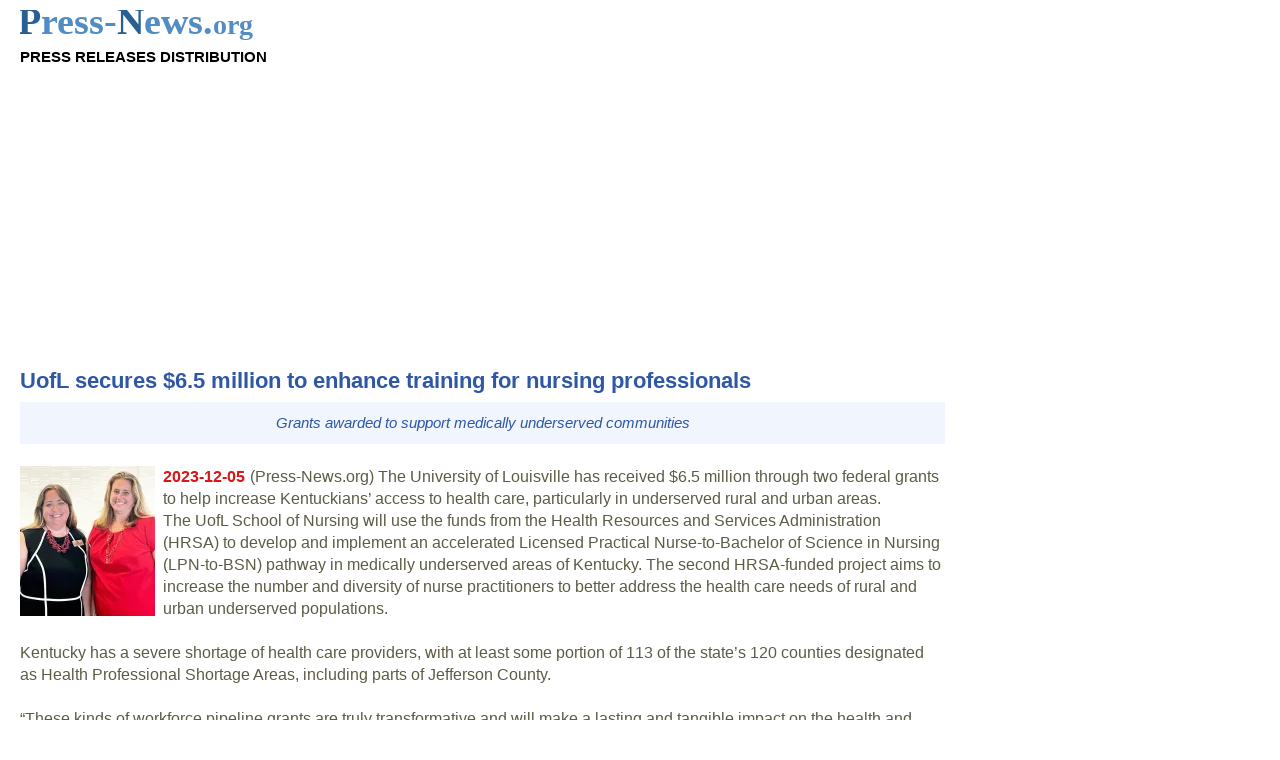

--- FILE ---
content_type: text/html; charset=UTF-8
request_url: https://press-news.org/183682-uofl-secures-6-5-million-to-enhance-training-for-nursing-professionals.html
body_size: 8379
content:
<!doctype html>
<html lang="en">

<head>
	<meta charset="utf-8">
	<meta name="viewport" content="width=device-width, initial-scale=1">
	<meta name="robots" content="all">
	<script data-ad-client="ca-pub-3089792675950276" async src="https://pagead2.googlesyndication.com/pagead/js/adsbygoogle.js"></script>
	<link rel="stylesheet" type="text/css" href="https://press-news.org/style.css?v=9">
	
<title>UofL secures $6.5 million to enhance training for nursing professionals</title>
<meta name="description" content="(Press-News.org) UofL secures $6.5 million to enhance training for nursing professionals.">
<meta name="keywords" content="press,news,uofl,secures,6,5,million,to,enhance,training,for,nursing,professionals">
</head>

<body>


<header>

<div>
<a href="https://press-news.org"><img src="i/press-news-logo.svg" alt="PRESS-NEWS.org - Press Release Distribution" height="30" width="235"></a>
<br>
<div style="font-size: 15px; color: black;"><strong>PRESS RELEASES DISTRIBUTION</strong></div>
</div><br>


<div class="ex_res_1">
<script async src="https://pagead2.googlesyndication.com/pagead/js/adsbygoogle.js"></script>
<!-- PRESS-NEWS Header -->
<ins class="adsbygoogle ex_res_1"
     style="display:inline-block"
     data-ad-client="ca-pub-3089792675950276"
     data-ad-slot="3366204215"></ins>
<script>
(adsbygoogle = window.adsbygoogle || []).push({});
</script>
</div>

</header>
<main>

<h1><b>UofL secures $6.5 million to enhance training for nursing professionals</b></h1><div class="wstep_info"><i>Grants awarded to support medically underserved communities</i></div><br><div class="obr"><a href="https://press-news.org/img/u/uofl-secures-6-5-million-to-enhance-training-for-nursing_1.webp"><img src="https://press-news.org/img/u/uofl-secures-6-5-million-to-enhance-training-for-nursing_s1.webp" alt="UofL secures $6.5 million to enhance training for nursing professionals"></a></div>
<div class="data">2023-12-05</div><div class="text"> (Press-News.org) The University of Louisville has received $6.5 million through two federal grants to help increase Kentuckians&rsquo; access to health care, particularly in underserved rural and urban areas. The&nbsp;UofL School of Nursing&nbsp;will use the funds from the&nbsp;Health Resources and Services Administration (HRSA)&nbsp;to develop and implement an accelerated Licensed Practical Nurse-to-Bachelor of Science in Nursing (LPN-to-BSN) pathway in medically underserved areas of Kentucky. The second HRSA-funded project aims to increase the number and diversity of nurse practitioners to better address the health care needs of rural and urban underserved populations.<br><br>

Kentucky has a severe shortage of health care providers, with at least some portion of 113 of the state&rsquo;s 120 counties designated as&nbsp;Health Professional Shortage Areas, including parts of Jefferson County.<br><br>

&ldquo;These kinds of workforce pipeline grants are truly transformative and will make a lasting and tangible impact on the health and wellness of Kentuckians for generations to come,&rdquo; said Interim Provost Gerry Bradley. &ldquo;Our highly trained and committed nursing faculty are advancing the work that enables us to continue in our effort to expand access to high quality and diverse health care across the entire Commonwealth.&rdquo;&nbsp;<br><br>

School of Nursing Interim Dean Mary DeLetter says she&rsquo;s proud of the nursing faculty who worked tirelessly to secure these grants that benefit nursing students, the nursing profession and ultimately, citizens across the state.<br><br>

&ldquo;These programs support opportunities to enhance clinical training and bring superior nursing care to all corners of the Commonwealth, from rural Appalachia to urban Jefferson County to rural western Kentucky counties,&rdquo; she said.<br><br>

Of the total grant funding, $3.9 million was awarded to Heather Mitchell, associate professor and interim associate dean for the undergraduate and pre-licensure programs, and her team to develop an accelerated LPN-to-BSN pathway for nurses in medically underserved areas of Kentucky. The program is a statewide collaboration between the UofL School of Nursing and the&nbsp;Kentucky Community and Technical College (KCTCS) System, and will also include academic-practice collaborations with three large health systems across Kentucky &mdash;&nbsp;UofL Health,&nbsp;Owensboro Health Inc.,&nbsp;and&nbsp;Mountain Comprehensive Health Corporation. The grant will support scholarships for up to 83 students to pursue a Bachelor of Science in Nursing degree. &nbsp;<br><br>

&ldquo;Our objective is to address the shortage of practice-ready registered nurses by increasing access to baccalaureate nursing education across Kentucky. This collaborative effort will provide an opportunity for licensed practical nurses to accelerate their pathway to RN licensure and meet workforce needs in medically underserved areas of Kentucky,&rdquo; Mitchell said. &ldquo;When I think about the impact we will have on nurses&rsquo; and patients&rsquo; lives, and for generations to come, knowing that we are making a difference out in those communities is so meaningful to me. This is why I do what I do.&rdquo;<br><br>

A second $2.6 million HRSA grant was awarded to Sara Robertson, associate professor and interim associate dean for the DNP and APRN programs, for &ldquo;Advancing Diversity and Health Equity in the Primary Care and Mental Health Nurse Practitioner Workforce.&rdquo; Robertson is partnering with the&nbsp;UofL Department of Family and Geriatric Medicine,&nbsp;Family Health Centers of Louisville, and Mountain Comprehensive Health Corporation. The goal is to increase the education of nurse practitioners from diverse populations, including underrepresented minorities and those from disadvantaged backgrounds.<br><br>

&ldquo;We want the nurse practitioner workforce to more closely mirror the population of Kentucky in terms of diversity and enable NPs from rural areas in the state to earn an APRN degree and provide high quality health care in their own rural areas across the Commonwealth,&rdquo; Robertson said. &ldquo;To be able to offer scholarships for students whose dream is to work with vulnerable and rural populations is impactful. This funding will help make their dreams of becoming a nurse practitioner a reality and at the same time, improve access to quality health care across the state of Kentucky.&rdquo;<br><br> END</div><br><div class="wstep_info"><div style="padding: 0 0 10px 0">[Attachments] See images for this press release:</div><a href="https://press-news.org/img/u/uofl-secures-6-5-million-to-enhance-training-for-nursing_1.webp"><img src="https://press-news.org/img/u/uofl-secures-6-5-million-to-enhance-training-for-nursing_s1.webp" alt="UofL secures $6.5 million to enhance training for nursing professionals"></a>
<a href="https://press-news.org/img/u/uofl-secures-6-5-million-to-enhance-training-for-nursing_2.webp"><img src="https://press-news.org/img/u/uofl-secures-6-5-million-to-enhance-training-for-nursing_s2.webp" alt="UofL secures $6.5 million to enhance training for nursing professionals 2"></a>
</div><br><script async src="https://pagead2.googlesyndication.com/pagead/js/adsbygoogle.js"></script>
<!-- PRESS-NEWS Auto 2 -->
<ins class="adsbygoogle"
     style="display:block"
     data-ad-client="ca-pub-3089792675950276"
     data-ad-slot="5462581641"
     data-ad-format="auto"
     data-full-width-responsive="true"></ins>
<script>
     (adsbygoogle = window.adsbygoogle || []).push({});
</script><h2>ELSE PRESS RELEASES FROM THIS DATE:</h2><h2><a href="https://press-news.org/183681-reverse-metabolomics-new-method-finds-biomarker-for-inflammatory-bowel-disease.html"><b>Reverse metabolomics: new method finds biomarker for inflammatory bowel disease</b></a></h2>
<div class="obr"><a href="https://press-news.org/183681-reverse-metabolomics-new-method-finds-biomarker-for-inflammatory-bowel-disease.html"><img src="https://press-news.org/img/r/reverse-metabolomics-new-method-finds-biomarker-for_s1.webp" alt="Reverse metabolomics: new method finds biomarker for inflammatory bowel disease"></a></div>
<div class="data">2023-12-05</div><div class="wstep">In recent years, microbiome research has started to shift its focus from the microbes themselves to the molecules they produce. After all, it&rsquo;s these molecules that directly interact with human cells to influence a person&rsquo;s health. But trying to identify which molecules are being made by a person&rsquo;s microbiome is quite challenging. A typical metabolomics study can only characterize about 10% of the molecular data from a human microbiome sample.

In a new study published on December 5, 2023 in Nature, microbiome experts at University of California San Diego ...</div>

<h2><a href="https://press-news.org/183680-older-organs-accelerate-aging-in-transplant-recipients.html"><b>Older organs accelerate aging in transplant recipients</b></a></h2>
<div class="data">2023-12-05</div><div class="wstep">Most organ transplantations involve supply from older donors to younger recipients. Aging cells can become senescent, a condition in which they stop multiplying and secrete chemicals that negatively affect neighboring cells. Senescent cells accumulate in older donor organs, and have the potential to compromise transplant outcomes.

A study led by researchers from Brigham and Women&rsquo;s Hospital, a founding member of the Mass General Brigham healthcare system, found that in preclinical models, transplanting older organs can trigger ...</div>

<h2><a href="https://press-news.org/183679-pregnant-women-are-missing-vital-nutrients-needed-for-them-and-their-babies-and-situation.html"><b>Pregnant women are missing vital nutrients needed for them and their babies – and situation could worsen with plant-based foods</b></a></h2>
<div class="obr"><a href="https://press-news.org/183679-pregnant-women-are-missing-vital-nutrients-needed-for-them-and-their-babies-and-situation.html"><img src="https://press-news.org/img/p/pregnant-women-are-missing-vital-nutrients-needed_s1.webp" alt="Pregnant women are missing vital nutrients needed for them and their babies – and situation could worsen with plant-based foods"></a></div>
<div class="data">2023-12-05</div><div class="wstep">Pregnant women are not getting the essential nutrients they and their babies need from modern diets say scientists, who have warned that the situation will likely worsen as more people turn to plant-based foods.

A study looking at the health of expecting mothers from high-income countries, including the UK, New Zealand and Singapore, found that 90 per cent were lacking key vitamins necessary for healthy pregnancies and the wellbeing of unborn infants.

Scientists from the University of Southampton, working with experts worldwide, surveyed more than 1,700 women and found most were missing essential nutrients found in abundance in meat and dairy products.

These included vitamins B12, B6 and ...</div>

<script async src="https://pagead2.googlesyndication.com/pagead/js/adsbygoogle.js"></script>
<!-- PRESS-NEWS Auto 3 -->
<ins class="adsbygoogle"
     style="display:block"
     data-ad-client="ca-pub-3089792675950276"
     data-ad-slot="4110999199"
     data-ad-format="auto"
     data-full-width-responsive="true"></ins>
<script>
     (adsbygoogle = window.adsbygoogle || []).push({});
</script><h2><a href="https://press-news.org/183678-cell-type-specific-genetic-risk-contributes-to-distinct-stages-of-alzheimer-s-disease-progression.html"><b>Cell-type-specific genetic risk contributes to distinct stages of Alzheimer’s disease progression</b></a></h2>
<div class="data">2023-12-05</div><div class="wstep">Developing treatments for Alzheimer&#39;s disease (AD) is difficult because complex underlying mechanisms drive different types of cells that may contribute to the disorder. Microglia and astrocytes, resident immune and support cells in the central nervous system, are known to exclusively express several genes linked to risk of AD &mdash; particularly AD dementia. However, it was previously unclear exactly how and when these genetic risk factors contributed to other, distinct stages of AD progression, such as the accumulation of amyloid-&beta; plaques and tau tangles.

Researchers led by a team at Brigham and Women&rsquo;s Hospital, a founding member of the Mass General Brigham healthcare ...</div>

<h2><a href="https://press-news.org/183677-argonne-physicist-recognized-for-top-cited-paper-by-institute-of-physics.html"><b>Argonne physicist recognized for “Top Cited Paper” by Institute of Physics</b></a></h2>
<div class="data">2023-12-05</div><div class="wstep">A paper co-authored by physicist Filip Kondev of the U.S. Department of Energy&rsquo;s (DOE) Argonne National Laboratory has earned a &ldquo;Top Cited Paper Award&rdquo; from IOP Publishing, the publishing arm of the Institute of Physics.

The paper, &ldquo;The NUBASE2020 evaluation of nuclear physics properties,&rdquo; provides researchers with recommended values of the basic nuclear physics properties for all known atomic&nbsp;nuclei. These data are provided for each nucleus in its ground state, its lowest energy level, and in its excited, isomeric state, a higher energy level that lives longer than what is typical. These data constitute the fundamental ...</div>

<h2><a href="https://press-news.org/183676-researchers-identify-altered-functional-brain-connectivity-in-autism-subtypes.html"><b>Researchers identify altered functional brain connectivity in autism subtypes</b></a></h2>
<div class="obr"><a href="https://press-news.org/183676-researchers-identify-altered-functional-brain-connectivity-in-autism-subtypes.html"><img src="https://press-news.org/img/r/researchers-identify-altered-functional-brain-connectivity_s1.webp" alt="Researchers identify altered functional brain connectivity in autism subtypes"></a></div>
<div class="data">2023-12-05</div><div class="wstep">Philadelphia, December 5, 2023 &ndash; What happens in the brain to cause many neurodevelopmental disorders, including autism spectrum disorder (ASD), remains a mystery. A major limitation for researchers is the lack of biomarkers, or objective biological outputs, for these disorders, and in the case of ASD, for specific subtypes of disease. Now, a new study uses brain imaging and machine learning to identify altered functional brain connectivity (FC) in people with ASD &ndash; importantly, taking ...</div>

<h2><a href="https://press-news.org/183675-tanyu-collecting-instrumentation-data-from-rap-aggregate-base-project-on-minnieville-road.html"><b>Tanyu collecting instrumentation data from RAP-aggregate base project on Minnieville road</b></a></h2>
<div class="data">2023-12-05</div><div class="wstep">Tanyu Collecting Instrumentation Data From RAP-Aggregate Base Project On Minnieville Road

Burak Tanyu,&nbsp;Professor, Civil, Environmental and Infrastructure Engineering (CEIE); Director of CEIE Laboratories,&nbsp;received $36,674 from the Virginia Department of Transportation (VDOT) for: &quot;Collection of Instrumentation Data From the RAP-Aggregate Base Project on Minnieville Road.&quot;

Mason&#39;s Sustainable Geotransportation Infrastructure (SGI) research team has access to an actual roadway site located in Minnieville, Virginia, ...</div>

<h2><a href="https://press-news.org/183674-three-decades-of-data-in-bangladesh-show-elevated-risk-of-infant-mortality-in-flood-prone.html"><b>Three decades of data in Bangladesh show elevated risk of infant mortality In flood-prone areas</b></a></h2>
<div class="data">2023-12-05</div><div class="wstep">A new study from researchers at UC San Diego&rsquo;s Scripps Institution of Oceanography and UC San Francisco estimates 152,753 excess infant deaths were attributable to living in flood-prone areas in Bangladesh over the past 30 years. Additionally, across the study period, children born during rainy months faced higher risk of death than those born in dry months.&nbsp;

The paper was published Dec. 5 in the Proceedings of the National Academy of Sciences and supported by the National Institute of Allergy and Infectious Diseases.

The findings begin to unspool the long term public health impacts of recurring environmental hazards such as flooding, ...</div>

<h2><a href="https://press-news.org/183673-mice-pass-the-mirror-test-a-classic-indicator-of-self-recognition.html"><b>Mice pass the mirror test, a classic indicator of self-recognition</b></a></h2>
<div class="obr"><a href="https://press-news.org/183673-mice-pass-the-mirror-test-a-classic-indicator-of-self-recognition.html"><img src="https://press-news.org/img/m/mice-pass-the-mirror-test-a-classic-indicator-of-self_s1.webp" alt="Mice pass the mirror test, a classic indicator of self-recognition"></a></div>
<div class="data">2023-12-05</div><div class="wstep">Researchers report December 5 in the journal Neuron that mice display behavior that resembles self-recognition when they see themselves in the mirror. When the researchers marked the foreheads of black-furred mice with a spot of white ink, the mice spent more time grooming their heads in front of the mirror&mdash;presumably to try and wash away the ink spot. However, the mice only showed this self-recognition-like behavior if they were already accustomed to mirrors, if they had socialized with other mice who looked like them, and if the ink spot was relatively large.

The team identified a subset of neurons in the hippocampus that are involved in developing and storing this visual self-image, ...</div>

<h2><a href="https://press-news.org/183672-tonsil-adenoid-removal-improved-sleep-quality-some-behavioral-problems-in-children-with-mild.html"><b>Tonsil, adenoid removal improved sleep quality, some behavioral problems in children with mild sleep apnea</b></a></h2>
<div class="data">2023-12-05</div><div class="wstep">The surgery did not improve the children&rsquo;s neurodevelopmental functioning but was associated with improved quality of life, sleep symptoms, and blood pressure 12-months post-surgery according to a randomized control trial led by researchers at Brigham and Women&rsquo;s Hospital and the Harvard Pilgrim Health Care Institute

Between 6% and 17% of children suffer from sleep-disordered breathing, characterized by habitual snoring, increased respiratory effort, and sleep apnea. If left untreated, the disorder may put children at higher risk of neurodevelopmental impairment, reduced quality of life, and cardiovascular and metabolic diseases. Enlarged tonsils are one of the main risk ...</div>

<h2>LAST 30 PRESS RELEASES:</h2><h3><a href="https://press-news.org/219660-glowing-bacterial-sensors-detect-gut-illness-in-mice-before-symptoms-emerge.html">Glowing bacterial sensors detect gut illness in mice before symptoms emerge</a></h3>
<h3><a href="https://press-news.org/219659-glp-1-ras-and-prior-major-adverse-limb-events-in-patients-with-diabetes.html">GLP-1 RAs and prior major adverse limb events in patients with diabetes</a></h3>
<h3><a href="https://press-news.org/219658-life-course-psychosocial-stress-and-risk-of-dementia-and-stroke-in-middle-aged-and-older-adults.html">Life-course psychosocial stress and risk of dementia and stroke in middle-aged and older adults</a></h3>
<h3><a href="https://press-news.org/219657-cells-have-a-built-in-capacity-limit-for-copying-dna-and-it-could-impact-cancer-treatment.html">Cells have a built-in capacity limit for copying DNA, and it could impact cancer treatment</a></h3>
<h3><a href="https://press-news.org/219656-study-finds-longer-hospital-stays-and-higher-readmissions-for-young-adults-with-complex-childhood.html">Study finds longer hospital stays and higher readmissions for young adults with complex childhood conditions</a></h3>
<h3><a href="https://press-news.org/219655-study-maps-how-varied-genetic-forms-of-autism-lead-to-common-features.html">Study maps how varied genetic forms of autism lead to common features</a></h3>
<h3><a href="https://press-news.org/219654-new-chip-sized-energy-efficient-optical-amplifier-can-intensify-light-100-times.html">New chip-sized, energy-efficient optical amplifier can intensify light 100 times</a></h3>
<h3><a href="https://press-news.org/219653-new-light-based-platform-sets-the-stage-for-future-quantum-supercomputers.html">New light-based platform sets the stage for future quantum supercomputers</a></h3>
<h3><a href="https://press-news.org/219652-pesticides-significantly-affect-soil-life-and-biodiversity.html">Pesticides significantly affect soil life and biodiversity</a></h3>
<h3><a href="https://press-news.org/219651-corals-sleep-like-us-but-their-symbiosis-does-not-rest.html">Corals sleep like us, but their symbiosis does not rest</a></h3>
<h3><a href="https://press-news.org/219650-huayuan-biota-decodes-earth-s-first-phanerozoic-mass-extinction.html">Huayuan biota decodes Earth’s first Phanerozoic mass extinction</a></h3>
<h3><a href="https://press-news.org/219649-beyond-polymers-new-state-of-the-art-3d-micro-and-nanofabrication-technique-overcomes-material.html">Beyond Polymers: New state-of-the-art 3D micro and nanofabrication technique overcomes material limitations</a></h3>
<h3><a href="https://press-news.org/219648-new-platform-could-develop-vaccines-faster-than-ever-before.html">New platform could develop vaccines faster than ever before</a></h3>
<h3><a href="https://press-news.org/219647-tf-rs1049296-c-t-variant-modifies-the-association-between-hepatic-iron-stores-and-liver-fibrosis.html">TF-rs1049296 C>T variant modifies the association between hepatic iron stores and liver fibrosis in metabolic dysfunction-associated steatotic liver disease</a></h3>
<h3><a href="https://press-news.org/219646-ash-publishes-clinical-practice-guidelines-on-diagnosis-of-light-chain-amyloidosis.html">ASH publishes clinical practice guidelines on diagnosis of light chain amyloidosis</a></h3>
<h3><a href="https://press-news.org/219645-slas-receives-grant-from-alfred-p-sloan-foundation-to-develop-lab-automation-educational-guidelines.html">SLAS receives grant from Alfred P. Sloan Foundation to develop lab automation educational guidelines</a></h3>
<h3><a href="https://press-news.org/219644-serum-interleukin-8-for-differentiating-invasive-pulmonary-aspergillosis-from-bacterial-pneumonia.html">Serum interleukin-8 for differentiating invasive pulmonary aspergillosis from bacterial pneumonia in patients with HBV-associated acute-on-chronic liver failure</a></h3>
<h3><a href="https://press-news.org/219643-ciis-and-the-kinsey-institute-present-desire-on-the-couch-an-exhibition-examining-psychology.html">CIIS and the Kinsey Institute present "Desire on the Couch," an exhibition examining psychology and sexuality</a></h3>
<h3><a href="https://press-news.org/219642-mri-scan-breakthrough-could-spare-thousands-of-heart-patients-from-risky-invasive-tests.html">MRI scan breakthrough could spare thousands of heart patients from risky invasive tests</a></h3>
<h3><a href="https://press-news.org/219641-kraft-center-at-mass-general-brigham-launches-2nd-annual-kraft-prize-for-excellence-and-innovation.html">Kraft Center at Mass General Brigham launches 2nd Annual Kraft Prize for Excellence and Innovation in Community Health</a></h3>
<h3><a href="https://press-news.org/219640-new-tool-shows-how-to-enter-and-change-pneumocystis-fungi.html">New tool shows how to enter and change pneumocystis fungi</a></h3>
<h3><a href="https://press-news.org/219639-applications-of-artificial-intelligence-and-smart-devices-in-metabolic-dysfunction-associated.html">Applications of artificial intelligence and smart devices in metabolic dysfunction-associated steatotic liver disease</a></h3>
<h3><a href="https://press-news.org/219638-new-clinical-trial-demonstrates-that-eating-beef-each-day-does-not-affect-risk-factors-for.html">New clinical trial demonstrates that eating beef each day does not affect risk factors for type 2 diabetes</a></h3>
<h3><a href="https://press-news.org/219637-powering-ai-from-space-at-scale.html">Powering AI from space, at scale</a></h3>
<h3><a href="https://press-news.org/219636-new-watson-college-seed-grants-encourage-interdisciplinary-research.html">New Watson College seed grants encourage interdisciplinary research</a></h3>
<h3><a href="https://press-news.org/219635-a-new-immune-evasion-pathway-in-cancer-reveals-statins-as-immunotherapy-boosters.html">A new immune evasion pathway in cancer reveals statins as immunotherapy boosters</a></h3>
<h3><a href="https://press-news.org/219634-understanding-how-smart-polymer-solutions-transition-to-gels-around-body-temperature.html">Understanding how smart polymer solutions transition to gels around body temperature</a></h3>
<h3><a href="https://press-news.org/219633-thermal-transport-modulation-in-ybn-alloyed-aln-thin-films-to-the-glassy-limit.html">Thermal transport modulation in YbN-alloyed ALN thin films to the glassy limit</a></h3>
<h3><a href="https://press-news.org/219632-being-a-night-owl-may-increase-your-heart-risk.html">Being a night owl may increase your heart risk</a></h3>
<h3><a href="https://press-news.org/219631-parental-firearm-injury-linked-to-increased-mental-health-burden-in-children.html">Parental firearm injury linked to increased mental health burden in children</a></h3>


<strong>[Press-News.org] UofL secures $6.5 million to enhance training for nursing professionals</strong><br>Grants awarded to support medically underserved communities
</main>

<aside>

<script async src="https://pagead2.googlesyndication.com/pagead/js/adsbygoogle.js"></script>
<!-- PRESS-NEWS Prawo 1 -->
<ins class="adsbygoogle"
     style="display:block"
     data-ad-client="ca-pub-3089792675950276"
     data-ad-slot="6980705119"
     data-ad-format="auto"
     data-full-width-responsive="true"></ins>
<script>
     (adsbygoogle = window.adsbygoogle || []).push({});
</script>


<br/><br/>
<u>Contact Information:</u><br/>
<i><p><strong>Media Contact</strong></p>

                                    
    <p>
                                    Betty Coffman<br/>
                    
					University of Louisville<br />
		
                    <a rel="nofollow" href="mailto:betty.coffman@louisville.edu">
                betty.coffman@louisville.edu
            </a><br/>
        
                    Office: 502-852-4573<br/>
        
        
        
        
            </p></i>

</aside><footer>

<strong>Press-News.org</strong> is a service of DragonFly Company. All Rights Reserved.<br>
Issuers of news releases are solely responsible for the accuracy of their content. <a href="https://press-news.org/privacy.php">[Privacy notice]</a>

</footer>

<!-- Global site tag (gtag.js) - Google Analytics -->
<script async src="https://www.googletagmanager.com/gtag/js?id=UA-93841-11"></script>
<script>
  window.dataLayer = window.dataLayer || [];
  function gtag(){dataLayer.push(arguments);}
  gtag('js', new Date());

  gtag('config', 'UA-93841-11');
</script>

</body>
</html>

--- FILE ---
content_type: text/html; charset=utf-8
request_url: https://www.google.com/recaptcha/api2/aframe
body_size: 265
content:
<!DOCTYPE HTML><html><head><meta http-equiv="content-type" content="text/html; charset=UTF-8"></head><body><script nonce="e1Ymr2Lc7UYvf2CaPGPLrQ">/** Anti-fraud and anti-abuse applications only. See google.com/recaptcha */ try{var clients={'sodar':'https://pagead2.googlesyndication.com/pagead/sodar?'};window.addEventListener("message",function(a){try{if(a.source===window.parent){var b=JSON.parse(a.data);var c=clients[b['id']];if(c){var d=document.createElement('img');d.src=c+b['params']+'&rc='+(localStorage.getItem("rc::a")?sessionStorage.getItem("rc::b"):"");window.document.body.appendChild(d);sessionStorage.setItem("rc::e",parseInt(sessionStorage.getItem("rc::e")||0)+1);localStorage.setItem("rc::h",'1769617201252');}}}catch(b){}});window.parent.postMessage("_grecaptcha_ready", "*");}catch(b){}</script></body></html>